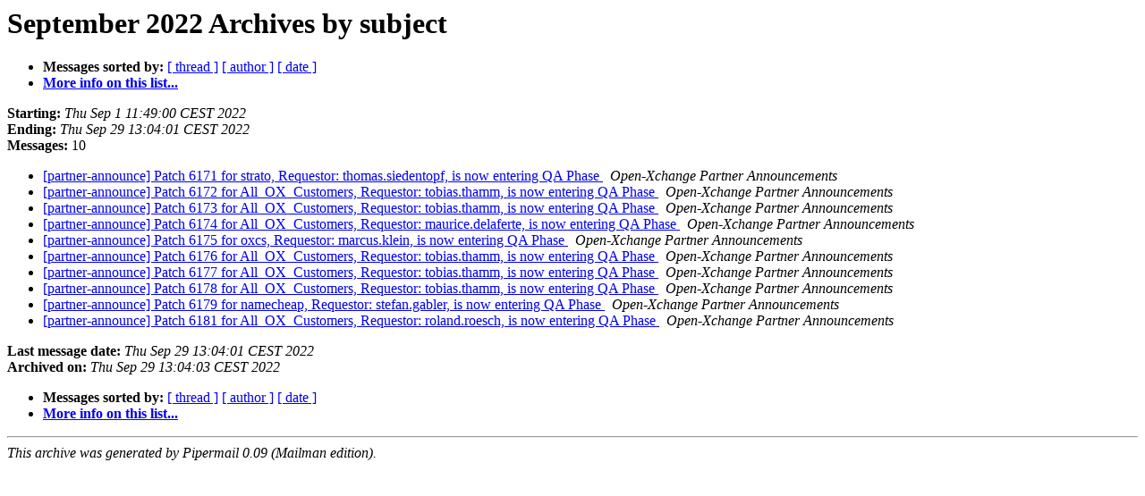

--- FILE ---
content_type: text/html
request_url: https://lists.open-xchange.com/pipermail/partner-announce/2022-September/subject.html
body_size: 3481
content:
<!DOCTYPE HTML PUBLIC "-//W3C//DTD HTML 4.01 Transitional//EN">
<HTML>
  <HEAD>
     <title>The partner-announce September 2022 Archive by subject</title>
     <META NAME="robots" CONTENT="noindex,follow">
     <META http-equiv="Content-Type" content="text/html; charset=us-ascii">
  </HEAD>
  <BODY BGCOLOR="#ffffff">
      <a name="start"></A>
      <h1>September 2022 Archives by subject</h1>
      <ul>
         <li> <b>Messages sorted by:</b>
	        <a href="thread.html#start">[ thread ]</a>
		
		<a href="author.html#start">[ author ]</a>
		<a href="date.html#start">[ date ]</a>

	     <li><b><a href="https://lists.open-xchange.com/mailman/listinfo/partner-announce">More info on this list...
                    </a></b></li>
      </ul>
      <p><b>Starting:</b> <i>Thu Sep  1 11:49:00 CEST 2022</i><br>
         <b>Ending:</b> <i>Thu Sep 29 13:04:01 CEST 2022</i><br>
         <b>Messages:</b> 10<p>
     <ul>

<LI><A HREF="000781.html">[partner-announce] Patch 6171 for strato, Requestor: thomas.siedentopf, is now entering QA Phase
</A><A NAME="781">&nbsp;</A>
<I>Open-Xchange Partner Announcements
</I>

<LI><A HREF="000782.html">[partner-announce] Patch 6172 for All_OX_Customers, Requestor: tobias.thamm, is now entering QA Phase
</A><A NAME="782">&nbsp;</A>
<I>Open-Xchange Partner Announcements
</I>

<LI><A HREF="000784.html">[partner-announce] Patch 6173 for All_OX_Customers, Requestor: tobias.thamm, is now entering QA Phase
</A><A NAME="784">&nbsp;</A>
<I>Open-Xchange Partner Announcements
</I>

<LI><A HREF="000783.html">[partner-announce] Patch 6174 for All_OX_Customers, Requestor: maurice.delaferte, is now entering QA Phase
</A><A NAME="783">&nbsp;</A>
<I>Open-Xchange Partner Announcements
</I>

<LI><A HREF="000785.html">[partner-announce] Patch 6175 for oxcs, Requestor: marcus.klein, is now entering QA Phase
</A><A NAME="785">&nbsp;</A>
<I>Open-Xchange Partner Announcements
</I>

<LI><A HREF="000786.html">[partner-announce] Patch 6176 for All_OX_Customers, Requestor: tobias.thamm, is now entering QA Phase
</A><A NAME="786">&nbsp;</A>
<I>Open-Xchange Partner Announcements
</I>

<LI><A HREF="000788.html">[partner-announce] Patch 6177 for All_OX_Customers, Requestor: tobias.thamm, is now entering QA Phase
</A><A NAME="788">&nbsp;</A>
<I>Open-Xchange Partner Announcements
</I>

<LI><A HREF="000789.html">[partner-announce] Patch 6178 for All_OX_Customers, Requestor: tobias.thamm, is now entering QA Phase
</A><A NAME="789">&nbsp;</A>
<I>Open-Xchange Partner Announcements
</I>

<LI><A HREF="000787.html">[partner-announce] Patch 6179 for namecheap, Requestor: stefan.gabler, is now entering QA Phase
</A><A NAME="787">&nbsp;</A>
<I>Open-Xchange Partner Announcements
</I>

<LI><A HREF="000790.html">[partner-announce] Patch 6181 for All_OX_Customers, Requestor: roland.roesch, is now entering QA Phase
</A><A NAME="790">&nbsp;</A>
<I>Open-Xchange Partner Announcements
</I>

    </ul>
    <p>
      <a name="end"><b>Last message date:</b></a> 
       <i>Thu Sep 29 13:04:01 CEST 2022</i><br>
    <b>Archived on:</b> <i>Thu Sep 29 13:04:03 CEST 2022</i>
    <p>
   <ul>
         <li> <b>Messages sorted by:</b>
	        <a href="thread.html#start">[ thread ]</a>
		
		<a href="author.html#start">[ author ]</a>
		<a href="date.html#start">[ date ]</a>
	     <li><b><a href="https://lists.open-xchange.com/mailman/listinfo/partner-announce">More info on this list...
                    </a></b></li>
     </ul>
     <p>
     <hr>
     <i>This archive was generated by
     Pipermail 0.09 (Mailman edition).</i>
  </BODY>
</HTML>

